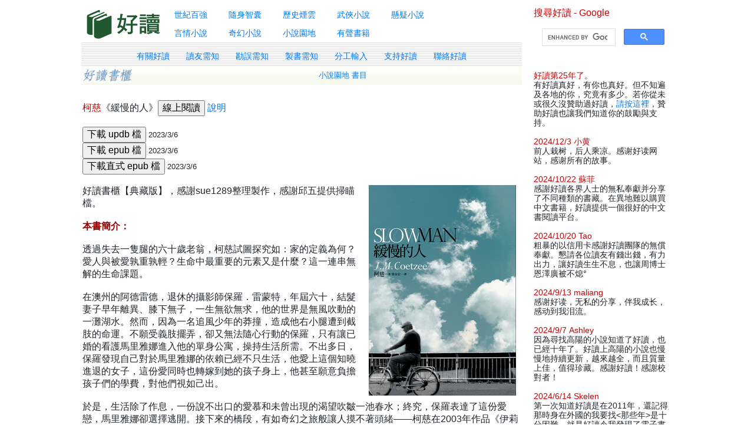

--- FILE ---
content_type: text/html; charset=UTF-8
request_url: https://www.haodoo.net/?M=Share&P=1010490086
body_size: 10621
content:

<!DOCTYPE html PUBLIC "-//W3C//DTD HTML 4.01 Transitional//EN">
<html>
<head>
   <meta http-equiv="Content-Type" content="text/html; charset=UTF-8">
   <meta http-equiv="Cache-Control" content="max-age=86400, must-revalidate">
   <meta name="viewport" content="width=device-width, initial-scale=1, shrink-to-fit=yes">
   <title>好讀</title>

<!-- <title>
   </title> -->

<link rel="shortcut icon" href="image/favicon.ico">
<script language="javascript" type="text/javascript" src="cookie.js"></script>
<link rel=stylesheet href="styles.css" type="text/css">
<script language="javascript" type="text/javascript" src="d.js"></script>
<script src="https://ajax.aspnetcdn.com/ajax/jQuery/jquery-3.6.0.min.js" type="text/javascript"></script>
<link href="https://ajax.aspnetcdn.com/ajax/bootstrap/4.6.0/css/bootstrap.min.css" rel="stylesheet" />
<script src="https://ajax.aspnetcdn.com/ajax/bootstrap/4.6.0/bootstrap.min.js"></script>
<link rel="stylesheet" href="https://cdnjs.cloudflare.com/ajax/libs/font-awesome/4.7.0/css/font-awesome.min.css">

<script type="text/javascript">
   $(document).ready(function(){
      $("hr").css({
         "margin-top": "6",
         "margin-bottom": "6",
         "color": "#CCCCCC",
         "background-color": "#CCCCCC"
         });
      $("a").hover(
         function(){$(this).css("color", "#E88E00")},
         function(){$(this).css("color", "#0078F0")}
         );
   });
</script>
<!-- Global site tag (gtag.js) - Google Analytics -->
<script async src="https://www.googletagmanager.com/gtag/js?id=G-CJBM5RQQ3R"></script>
<script>
  window.dataLayer = window.dataLayer || [];
  function gtag(){dataLayer.push(arguments);}
  gtag('js', new Date());
  gtag('config', 'G-CJBM5RQQ3R');
</script>
<script>
function myFunction() {
  var x = document.getElementById("myTopnav");
  if (x.className === "topnav") {
    x.className += " responsive";
  } else {
    x.className = "topnav";
  }
}
</script>

<style>
   
   table {
      width: 100%;
   }
   .flex-container {
      display: flex;
      flex-wrap: wrap;
   }
   .flex-item-left {
      flex: 75%;
      padding: 10px;
      /* border: 1px solid blue; */
   }
   .flex-item-right {
      flex: 25%;
      padding: 10px;
      /* border: 1px solid red; */
   }
   body {
      width:80%;
      background-color:#ffffff; 
      margin:0 auto;
   }
   .catalogbar {
      /* height: 400px; */
      display: flex;
      /* flex-direction: column;*/
      align-items: center;
      /* justify-content: center;*/
   }
   .menubar {
      display: flex;
      justify-content: center;
      background-image: url('images/d_background.gif');
      align-items: center;
      height: 40px;
      width: 100%;
   }
   .menubar a {
      text-decoration: none;
      float: left;
      display: block;
      text-align: left;
      padding: 2px 14px;
   }
   #googleSearch {
      display: none;
      /* visibility: hidden; */
   }
   .wrapper {
      display: flex;
      /* flex-direction: row; */
   }
   .booklist {
      flex: 80%;

      /* border: 1px solid blue; */
   }
   .covers {
      flex: 20%;
      /* border: 1px solid red; */
   }
   .covers img{
      width: 125px;
      margin-left: 20px;
      /* object-fit: scale-down; */
   }
   .covers img:hover {
      transform: scale(0.98);
      box-shadow: rgba(0, 0, 0, 0.3) 0px 19px 38px, rgba(0, 0, 0, 0.22) 0px 15px 12px;
   }
   
   /* Responsive layout - makes a one column layout instead of a two-column layout */
   @media screen and (max-width: 430px) {
      .flex-item-right, .flex-item-left {
         flex: 100%;
      }  
      #googleSearch {
         display: block;
      }
   }
   @media screen and (max-width: 1024px) {
      body {
         width: 98%;
      }
   }
   @media screen and (min-width: 1024px) {
      .covers img {
         width: 250px;
         /* object-fit: scale-down; */
      }
      #googleSearch {
         display: none;
      }
   }

   .topnav {
      min-width: 60%;
      overflow: hidden;
      /* background-color: #fff; */
      /* border: 1px red solid; */
   }
   .topnav a {
      float: left;
      display: block;
      /* color: darkgrey; */
      /* font-weight: bold; */
      font-size: 14px;
      text-align: left;
      padding: 5px 18px;
      text-decoration: none;
   }
   .topnav a:hover {
      /* background-color: #ddd; */
      /* color: darkgray; */
   }
   .topnav a.active {
      /* background-color: #04AA6D; */
      /* color: black; */
      /* font-weight:bold;    */
   }
   .topnav .icon {
      display: none;
   }
   @media screen and (max-width: 430px) {
      .topnav a:not(:first-child) {display: none;}
      .topnav a.icon {
         float: right;
         display: block;
      }
   }
   @media screen and (max-width: 430px) {
      .topnav.responsive {position: relative;}
      .topnav.responsive .icon {
         position: absolute;
         right: 0;
         top: 0;
      }
      .topnav.responsive a {
         float: none;
         display: block;
         text-align: middle;
      }
   }

</style>
</head>


<!-- <body text="#333333" link="#0078F0" vlink="#005AB4" alink="#FF6600"> -->
<body text="#333333">
<div class="flex-container">
   <!----------------------------------------- left column ------------------------------->
   <div class="flex-item-left">
    
      <!---------------------------- catalog toolbar ------------------------------------->
      <!-- <table><tr>
         <td><a href="?M=hd&P=welcome"><img SRC="image/logo-haodoo.png" align=left alt="好讀首頁"></a></td>
         <td class="a03">
            <a href="?M=hd&P=100">世紀百強</a>　|　<a href="?M=hd&P=wisdom">隨身智囊</a>　|　<a href="?M=hd&P=history">歷史煙雲</a>　|　<a href="?M=hd&P=martial">武俠小說</a>　|　<a href="?M=hd&P=mystery">懸疑小說</a><br>
            <a href="?M=hd&P=romance">言情小說</a>　|　<a href="?M=hd&P=scifi">奇幻小說</a>　|　<a href="?M=hd&P=fiction">小說園地</a>　|　<a href="?M=hd&P=audio">有聲書籍</a>　|　<a href="https://haodoo.blog/?tag=webmaster">好讀新聞</a>
         </td></tr>
      </table>
      <br> -->

      <div class="catalogbar">
         <!-- <div><a href="?M=hd&P=welcome"><img SRC="image/logo-haodoo.png" align=left alt="好讀首頁"></a></div> -->
         <div><a href="https://haodoo.net"><img SRC="image/logo-haodoo.png" align=left alt="好讀首頁"></a></div>

         <div class="topnav" id="myTopnav">
            <div>
               <a href="?M=hd&P=100">世紀百強</a>
               <a href="?M=hd&P=wisdom">隨身智囊</a>
               <a href="?M=hd&P=history">歷史煙雲</a>
               <a href="?M=hd&P=martial">武俠小說</a>            
               <a href="?M=hd&P=mystery">懸疑小說</a>
            </div>
            <div>
               <a href="javascript:void(0);" class="icon" onclick="myFunction()"><i class="fa fa-bars"></i></a>
               <a href="?M=hd&P=romance">言情小說</a>
               <a href="?M=hd&P=scifi">奇幻小說</a>
               <a href="?M=hd&P=fiction">小說園地</a>
               <a href="?M=hd&P=audio">有聲書籍</a>
            </div>
         </div>
      </div>

      <!---------------------------------- menu bar ------------------------------------->
      <div class="menubar a03">
         <div>
            <!-- <a href="?M=hd&P=welcome">好讀首頁</a> -->
            <!-- <a href='https://haodoo.org'><font color='red'>好讀二代</font></a> -->
            <a href="?M=hd&P=about">有關好讀</a>
            <a href="?M=hd&P=newcomer">讀友需知</a>
            <a href="?M=hd&P=pr">勘誤需知</a>
            <a href="?M=hd&P=mb">製書需知</a>
            <a href="?M=hd&P=together">分工輸入</a>
            <a href="?M=hd&P=donate">支持好讀</a>
            <a href="?M=mail&P=contact">聯絡好讀</a>
         </div>
      </div> 

      <!-------------------------------- Show top links on mobile's browser -------------------------------->
      <span id=t class="a03">
         <!--------- to show the links generated by SetLink() in cataglog pages --------->
      </span>
      <br>

      <!-- SiteSearch Google -->
      <div id="googleSearch"> 
         <font color="CC0000">搜尋好讀 - Google</font>
         <script async src="https://cse.google.com/cse.js?cx=9582d6afdbf284f14">
         </script>
         <div class="gcse-search"></div>
         <!-- <form action="https://www.google.com/cse" id="cse-search-box" target="_blank">
            <input type="hidden" name="cx" value="partner-pub-4729470741573892:vcr86ky33h9" />
            <input type="hidden" name="ie" value="UTF-8" />
            <input type="text" name="q" size="10" />
            <input type="submit" name="sa" value="搜尋" />   
         </form> -->
         <br>
      </div>

      <!---------------------- Main content - Include html file here -------------------->
      <script type="text/javascript">
SetTitle("柯慈【緩慢的人】");
SetLink('<a href="?M=hd&P=fiction-5">小說園地 書目</a>');
</script>

<table BORDER="0" CELLSPACING="0" CELLPADDING="2" WIDTH="100%">
<tr><td>
<font color="CC0000">柯慈</font>《緩慢的人》<input type="button" value="線上閱讀" onClick = "ReadOnline('P1010490086', 'Share')";> <a href="?M=hd&P=help-read" target=_blank>說明</a><br><br><input type="button" value="下載 updb 檔" onClick = "DownloadUpdb('P1010490086')";><font size=2> 2023/3/6</font><br><input type="button" value="下載 epub 檔" onClick = "DownloadEpub('P1010490086')";><font size=2> 2023/3/6</font><br><input type="button" value="下載直式 epub 檔" onClick = "DownloadVEpub('PV1010490086')";><font size=2> 2023/3/6</font><br><br><img src="covers/1010490086.jpg" HSPACE=8 align=right>
好讀書櫃【典藏版】，感謝sue1289整理製作，感謝邱五提供掃瞄檔。<br>
<br>
<strong>本書簡介：</strong><br>
<br>
透過失去一隻腿的六十歲老翁，柯慈試圖探究如：家的定義為何？愛人與被愛孰重孰輕？生命中最重要的元素又是什麼？這一連串無解的生命課題。<br>
<br>
在澳州的阿德雷德，退休的攝影師保羅．雷蒙特，年屆六十，結髮妻子早年離異、膝下無子，一生無欲無求，他的世界是無風吹動的一灘湖水。然而，因為一名追風少年的莽撞，造成他右小腿遭到截肢的命運。不願受義肢擺弄，卻又無法隨心行動的保羅，只有讓已婚的看護馬里雅娜進入他的單身公寓，操持生活所需。不出多日，保羅發現自己對於馬里雅娜的依賴已經不只生活，他愛上這個知曉進退的女子，這份愛同時也轉嫁到她的孩子身上，他甚至願意負擔孩子們的學費，對他們視如己出。<br>
<br>
於是，生活除了作息，一份說不出口的愛慕和未曾出現的渴望吹皺一池春水；終究，保羅表達了這份愛戀，馬里雅娜卻選擇逃開。接下來的橋段，有如奇幻之旅般讓人摸不著頭緒——柯慈在2003年作品《伊莉莎白．卡斯特洛》虛構的澳洲知名女作家伊莉莎白．卡斯特洛離奇出現在保羅家門前，一腳踏進保羅的生命，攪亂原有的生活秩序，迫使保羅深思眼前諸多習題，點出保羅是個無法化被動為行動、把握機緣的遲緩人士。<br>
<br>
<br>
<strong>作者簡介：</strong><br>
<br>
柯慈（J.M.Coetzee）<br>
<br>
1940年出生於南非開普敦；1956年取得開普敦大學文學及數學學位；1965年至美國奧斯汀德州大學攻讀語言學博士；1972年返回南非，擔任開普敦大學文學以及語言學教授，2003年更榮獲諾貝爾文學獎，堪稱為南非國寶級作家。<br>
<br>
身為南非開普敦大學的大眾文學教授，柯慈獲得了許多文學獎，包括CNA獎（南非第一文學獎）、英國布克獎，還有愛爾蘭時報國際小說獎。著作包括《昏暗之地》（1974）、《在國家心中》（1977）、《等待野蠻人》（1980）、《麥可．K的生命與時代》（1983）、《仇敵》（1986）、《聖彼得堡的文豪》（1994）、《雙面少年》（1997）、《屈辱》（1999）等。其中《等待野蠻人》於1980年出版時，被《紐約時報書評》讚譽為「真正的文學鉅作」。柯慈的四本連續小說，包括贏得布克獎的《麥可．K的生命與時代》，都為他贏得了高度評價與讚賞。<br>
<br>
<br>
譯者簡介：<br>
<br>
梁永安<br>
<br>
台灣大學人類學學士、哲學碩士，目前為專業翻譯者，完成約近百本譯著，譯有《李維史陀：實驗室裡的詩人》、《老年之書》、《文化與抵抗》、《帕德嫩之謎》、《製造非洲白種人》、《再造失去的王國：俄羅斯的帝國雄心500年史》、《伊凡的戰爭：重回二戰東線戰場，聆聽蘇聯士兵消失的聲音》等書。<br>
<br>
<font size=2>
<strong>勘誤表</strong>：<br>
</font>
</td></tr></table>      <br>
         
      <!--------------------------- bottom link ------------------------>
      <!-- <table COLS=4 background="images/d_background.gif">
         <tr class="a90" height=30>
            <td width="25%" align="center"><a href="?M=hd&P=welcome">好讀首頁</a></td>
            <td width="25%" align="center"><a href="?M=hd&P=about">有關好讀</a></td>
            <td width="25%" align="center"><a href="?M=hd&P=newcomer">讀友需知</a></td>
            <td width="25%" align="center"><a href="?M=mail&P=contact">聯絡好讀</a></td>
      </tr></table> -->
      
   </div>


   <!------------------------------ right column ------------------------->
   <div class="flex-item-right">
      <!--------------------------- Google search ------------------------>
      <!-- <table border=0 cellspacing=0 cellpadding=0> -->
         <!-- <tr><td height=10></td></tr> --> <!-- insert line as spacer -->
         <!-- <tr><td><font color="CC3300" size=2>搜尋好讀 - Google</font></td></tr> -->

         <!-- SiteSearch Google -->
         <!-- <form action="https://www.google.com/cse" id="cse-search-box" target="_blank">
            <tr><td>
               <input type="hidden" name="cx" value="partner-pub-4729470741573892:vcr86ky33h9" />
               <input type="hidden" name="ie" value="UTF-8" />
               <input type="text" name="q" size="10" />
               <input type="submit" name="sa" value="搜尋" />
            </td></tr>
         </form> -->

         <font color="CC0000">搜尋好讀 - Google</font>
         <script async src="https://cse.google.com/cse.js?cx=9582d6afdbf284f14">
         </script>
         <div class="gcse-search"></div>
         <!-- Bing Custom Search -->
         <!-- <tr><td> -->
		 <br>
         <!-- </td></tr> -->
        
      <!-- </table> -->

     
      <table border=0 cellspacing=0 cellpadding=0 class="a03"><tr>
         <!-- <tr><td height=10></td></tr> -->         
         <td>
            <font color="CC0000">好讀第25年了</font>。<br>
有好讀真好，有你也真好。但不知遍及各地的你，究竟有多少。若你從未或很久沒贊助過好讀，<a href="https://www.haodoo.net/?M=hd&P=donate">請按這裡</a>，贊助好讀也讓我們知道你的鼓勵與支持。<br>
<br>
<font color="CC0000">2024/12/3 小黄</font><br>
前人栽树，后人乘凉。感谢好读网站，感谢所有的故事。<br>
<br>
<font color="CC0000">2024/10/22 蘇菲</font><br>
感謝好讀各界人士的無私奉獻并分享了不同種類的書藏。在異地難以購買中文書籍，好讀提供一個很好的中文書閱讀平台。<br>
<br>
<font color="CC0000">2024/10/20 Tao</font><br>
粗暴的以信用卡感謝好讀團隊的無償奉獻。懇請各位讀友有錢出錢，有力出力，讓好讀生生不息，也讓周博士恩澤廣被不熄°<br>
<br>
<font color="CC0000">2024/9/13 maliang</font><br>
感谢好读，无私的分享，伴我成长，感动到我泪流。<br>
<br>
<font color="CC0000">2024/9/7 Ashley</font><br>
因為尋找高陽的小說知道了好讀，也已經十年了。好讀上高陽的小說也慢慢地持續更新，越來越全，而且質量上佳，值得珍藏。感謝好讀！感謝校對者！<br>
<br>
<font color="CC0000">2024/6/14 Skelen</font><br>
第一次知道好讀是在2011年，還記得那時身在外國的我要找<那些年>是十分困難，就是好讀令我發現了電子書的世界。雖然我也會買實體書，但在這十多年間，也會不斷在這裡找書看。身處香港也要十分感謝創辦人和製作電子書的各位讀友，感謝大家！<br>
<br>
<font color="CC0000">2024/6/1 德瑞克</font><br>
感谢你无私的分享。<br>
<br>
<font color="CC0000">2024/5/18 布莱恩</font><br>
《好讀》網站可以說是啟蒙了我對文學的興趣，一個提供了我自由自在悠遊於文學書海之中的平台，太感謝《好讀》了。<br>
<br>
<font color="CC0000">2024/5/8 rc</font><br>
去年偶然發現好讀，覺得這裡根本是寶藏天地！謝謝每一位在幕後默默耕耘文學天地的人。<br>
<br>
<font color="CC0000">2024/5/7 呢</font><br>
用好讀許多年了，感謝重新更新，也感謝大家的付出！<br>
<br>
<font color="CC0000">2024/4/4 R</font><br>
這里居然能找到哈維爾．西耶拉的書！驚喜萬分！希望能讀到更多這位歷史小說大師的作品！感恩每一位好讀團隊！<br>
<br>
<font color="CC0000">2024/3/14 Beatlebum</font><br>
在好讀挖寶好幾年，以為好讀不會更新了，但還是偶爾會上來看看，沒想到又有新書了，超級感動！好讀真的陪我渡過好多個通勤的日子跟愜意的週末，謝謝好讀！<br>
<br>
<font color="CC0000">2024/3/9 Christine</font><br>
好讀是我這個文字工作者隨時隨地的好朋友，我有空就上來，給我許多精神糧食，伴我度過許多白天黑夜，有好讀，真好！非常感謝幕後團隊。<br>
<br>
<font color="CC0000">2024/2/19 He Zhong</font><br>
非常非常感谢好读，许多外面找不到的书都在这里找到了，找书的过程，好读给了我非常大的帮助！<br>
<br>
<font color="CC0000">2024/1/13 Vanessa Chen</font><br>
隔了七年才又上來，才知周先生離開了。很高興曾有機會參與好讀，透過網路與周博士共事（真也才知道的，一直只稱呼周先生的)，感謝好讀團隊！也和過去一樣，給周先生的文末＂祝您闔家平安健康＂～願他家人心安～<br>
<br>
<font color="CC0000">2024/1/7 強</font><br>
第一次知道好讀的時間不久，大約兩年前。當時常在這裡挖寶，本來很擔心網站會隨著周博士離世而無法再運作，今日再來發現網站動起來了，真心、真心地感謝願意付出的善心人士們。無法想像沒有閱讀的人生，閱讀的路上有您們真好。<br>
<br>
<font color="CC0000">2023/12/27 Annabel Kuo</font><br>
上高中後有了手機發現的，非常感謝。我本身是個很愛閱讀的人，我感到若我活著而不去欣賞這一種人類的藝術那將毫無意義可言。總而言之，萬分感謝，我不知道在每有能力買書學校圖書館又只能借七天的情況下，沒有這個網站我的生命會是多麼的荒蕪。<br>
<br>
<font color="CC0000">2023/12/12 Yumi</font><br>
幾年前偶然得知周博士離世的消息，來到好讀網站總會覺得有點悵然，也以為不會再運作了。今年為老父親添購電子閱讀器，抱著試一試的心情再度連上好讀，沒想到繼續運作，還有這麼多讀友再度回來這裡，感覺很溫暖，謝謝好讀與團隊們的努力。<br>
<br>
<font color="CC0000">2023/11/27 Helios</font><br>
能在这里发现赤川次郎、鬼马星和高羅佩的作品，太驚喜了！感謝好讀書櫃！<br>
<br>
<font color="CC0000">2023/11/19 Moon</font><br>
偶然間發現這個網站，如獲至寶，更找到小時候很喜歡的一本書終於出現電子版，感謝團隊的無私分享，謝謝好讀！<br>
<br>
<font color="CC0000">2023/11/18 Michael</font><br>
无意间想起过来好读怀念一下。竟然是惊喜！好读活过来了！感恩 感谢。<br>
<br>
<font color="CC0000">2023/11/5 angsila</font><br>
每周上好读看看是否有新书，这已经成了一个习惯。这种陪伴是一种舒服的，充满确定感的安心。感谢好读。<br>
<br>
<font color="CC0000">2023/10/30 Vincent</font><br>
從武俠小說開始接觸到好讀，陸陸續續也看了很多好書，六年前看到周博士的消息覺得十分不捨與可惜，時隔多年發現好讀又重新運作了，實在感到非常開心與感謝！<br>
<br>
<font color="CC0000">2023/10/23 偷泥</font><br>
2019年的某天，我在這裡遇見了薩豐的風之影，便開啟了我的閱讀之路，才知道原來閱讀是一件多麼快樂的事情。2023年的今天，我依然在這裡遇見一本本的好書，真心感謝好讀！<br>
<br>
<font color="CC0000">2023/10/7 Young</font><br>
自2017年後，時隔六年才發現好讀又開始運作了，真的充滿深深感謝。<br>
<br>
<font color="CC0000">2023/10/4 JOE</font><br>
好多年前，在好讀發現艾西莫夫的基地系列，還有科小說海伯利昂，讓我在年輕歲月，住在忠孝東路旁玉成公園附近的時候，獲得了很多閱讀的樂趣。時隔多年，又想在好讀看點書，到了今天，我第一次在好讀把村上春樹的收音機2讀完，感謝好讀~<br>
<br>
<font color="CC0000">2023/10/3 snow</font><br>
非常喜歡好讀，感謝好讀無私的付出與陪伴的歲月。永遠支持好讀。祝福好讀長長久久。<br>
<br>
<font color="CC0000">2023/9/24 Tomcat Chou</font><br>
從2006年起，好讀就這麼伴我度過了這麼長的時間。直到2017.12的噩耗傳來，我以為就此不再見好讀。直到今日，偶然想起老朋友，想不到好讀還在，令人又驚又喜。祝福好讀，好讀長存。<br>
<br>
<font color="CC0000">2023/9/24 王俊文</font><br>
眼力不好，多年沒來好讀看書，今天再訪好讀方知周劍輝博士已往生，不勝唏噓，希望他安息天國。沒有他的辛苦創建及許多熱心朋友的共同努力，好讀不容易經營至今。謝謝周博士及熱心朋友的辛勞貢獻！<br>
<br>
<font color="CC0000">2023/9/12 Charlotte Chang</font><br>
想不到今天上網查看，好讀竟然復活了，是哪位神仙壯士伸出援手？還沒仔細搜尋來龍去脈，已喜極而泣。這嘉惠眾多書友但卻無啥收益的苦工，真的需要有很多愛才能繼續下去，祝福新版主，謝謝您！好人一生平安！<br>
<br>
<font color="CC0000">2023/9/5 小張</font><br>
喜愛好讀網站及電子書本 很多年月了。從武俠小說起始，到各種書類，幸得有心人製作電子本供方便取用閱讀，非常感謝。<br>
<br>
<font color="CC0000">2023/8/18 璐羽</font><br>
第一次知道好讀是無意間發現的，並且發現的那天令我驚喜且意外的是—剛好是好讀復活不久之後，覺著應該是某種莫名的緣分，促使想找些電子書的我被帶到了這裡。這裡有著各位前輩們辛苦掃描、品質極佳的電子書，讓我這個後人能夠免費享用這些書籍，十分感激前人的努力讓我成了書籍的富翁。感謝好讀和各位讓好讀變得更好，讚。<br>
<br>
<font color="CC0000">2023/7/26 袁樹國</font><br>
好些書都沒有prc檔案，有點遺憾！重新上架還是令人高興，加油！<br>
<br>
<font color="CC0000">2023/7/20 KYLESONG</font><br>
大概2010知道好讀, 就三不五時來此找書, 原本只有看書時順便回報一些文字勘誤, 後來2015開始幫忙周博士製作電子書, 主要是OCR檔案的文字校對, 也曾經掃瞄了一,二本書進行校對提供txt, 周博士也幫忙製作了電子書格式上架, 非常感念~  可惜後來2016年中事忙, 暫停了校對的支持, 再後來就是看到周博士由友人的公告....當下難過且震驚, 雖然還是偶而會上好讀看看, 但是看到周博士曾經的發文還是心中不捨, 終於, 今天久違的上線,看到新版主的通知, 開心不已, 也希望周博士在天上也是同樣歡欣.<br>
<br>
<font color="CC0000">2023/7/18 Mac</font><br>
翻書抽屜內的Kindle，很舊沒有開啟了使我再與好讀相遇。期待重拾讀趣，祝讀趣再次重臨好讀及各位讀者。<br>
<br>
<font color="CC0000">2023/7/18 池子</font><br>
十年前发现好读，获得了很多排版非常好的电子书，现在还有当年下载的很多书存在kindle里。好久没来竟发现版主周先生已经过世令人不胜唏嘘。感谢周先生带来好读，给予纷繁复杂的网络一方书香雅地。<br>
<br>
<font color="CC0000">2023/7/14 甲魚</font><br>
好讀的出現，使我重措對書籍的興趣，它提供了一個便利的途徑來發掘好書，希望這個網站能繼續為其他有興趣的讀者服務。<br>
<br>
<font color="CC0000">2023/7/8 歌</font><br>
讀書時期用pocket pc 看書持資源發現了好讀，然後好讀一直陪伴我至大學畢業然後踏足社會。雖然工作事忙，但是上好讀網閒逛看黃河散文已成一種習慣，直至發現好讀不再更新，繼而停站，再從別的論壇得悉網主離世一事，心有點哀傷，後悔未曾跟他言謝在學習期間他的網站是我的精神食糧。見到好讀重啟，有心人延續好讀網站的營運和更新，很是感激，對周先生的貢獻亦致萬分感謝！<br>
<br>
<font color="CC0000">2023/7/4 葉扁舟先生</font><br>
相识十年，前面看过不少好书，谢谢你。今年时间更多了，希望在haodoo度过更好的年华。<br>
<br>
>> <a href="?M=hd&P=letters">更多感言</a><br>
<br>
